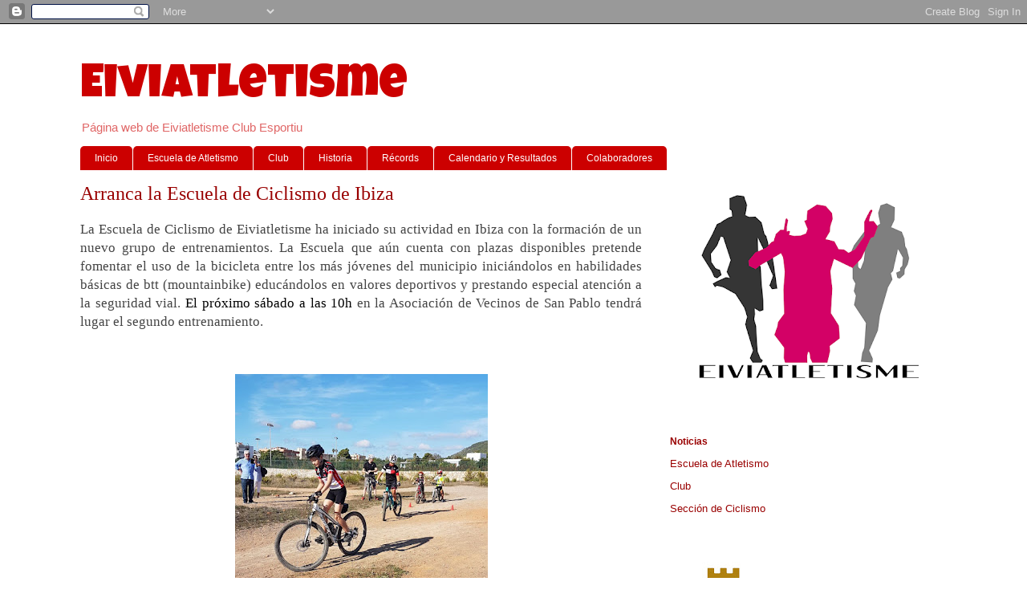

--- FILE ---
content_type: text/html; charset=UTF-8
request_url: https://www.atletismo-ibiza.com/2017/09/arranca-la-escuela-de-ciclismo-de-ibiza.html
body_size: 10722
content:
<!DOCTYPE html>
<html class='v2' dir='ltr' lang='es'>
<head>
<link href='https://www.blogger.com/static/v1/widgets/335934321-css_bundle_v2.css' rel='stylesheet' type='text/css'/>
<meta content='width=1100' name='viewport'/>
<meta content='text/html; charset=UTF-8' http-equiv='Content-Type'/>
<meta content='blogger' name='generator'/>
<link href='https://www.atletismo-ibiza.com/favicon.ico' rel='icon' type='image/x-icon'/>
<link href='https://www.atletismo-ibiza.com/2017/09/arranca-la-escuela-de-ciclismo-de-ibiza.html' rel='canonical'/>
<link rel="alternate" type="application/atom+xml" title="Eiviatletisme - Atom" href="https://www.atletismo-ibiza.com/feeds/posts/default" />
<link rel="alternate" type="application/rss+xml" title="Eiviatletisme - RSS" href="https://www.atletismo-ibiza.com/feeds/posts/default?alt=rss" />
<link rel="service.post" type="application/atom+xml" title="Eiviatletisme - Atom" href="https://www.blogger.com/feeds/8283712210304862034/posts/default" />

<link rel="alternate" type="application/atom+xml" title="Eiviatletisme - Atom" href="https://www.atletismo-ibiza.com/feeds/6096540357005613153/comments/default" />
<!--Can't find substitution for tag [blog.ieCssRetrofitLinks]-->
<link href='https://blogger.googleusercontent.com/img/b/R29vZ2xl/AVvXsEibUyY8UfAaBoctVZNVUnp7k-gN3YSH9PwnZMVyWKNlJ00VX_nklyPWywRCtAyNCWqlsvrxSBaMxhRcQSiEa2OCbxh1_DA86KagFsFlyFUzZtZtmY3tvrN0GjViXvLFloKMMZaeUrPqpIA/s320/image1.JPG' rel='image_src'/>
<meta content='https://www.atletismo-ibiza.com/2017/09/arranca-la-escuela-de-ciclismo-de-ibiza.html' property='og:url'/>
<meta content='Arranca la Escuela de Ciclismo de Ibiza' property='og:title'/>
<meta content=' La Escuela de Ciclismo de Eiviatletisme ha iniciado su actividad en Ibiza con la formación de un nuevo grupo de entrenamientos. La Escuela ...' property='og:description'/>
<meta content='https://blogger.googleusercontent.com/img/b/R29vZ2xl/AVvXsEibUyY8UfAaBoctVZNVUnp7k-gN3YSH9PwnZMVyWKNlJ00VX_nklyPWywRCtAyNCWqlsvrxSBaMxhRcQSiEa2OCbxh1_DA86KagFsFlyFUzZtZtmY3tvrN0GjViXvLFloKMMZaeUrPqpIA/w1200-h630-p-k-no-nu/image1.JPG' property='og:image'/>
<title>Eiviatletisme: Arranca la Escuela de Ciclismo de Ibiza</title>
<style type='text/css'>@font-face{font-family:'Luckiest Guy';font-style:normal;font-weight:400;font-display:swap;src:url(//fonts.gstatic.com/s/luckiestguy/v25/_gP_1RrxsjcxVyin9l9n_j2hQ952ijl7aSqP.woff2)format('woff2');unicode-range:U+0100-02BA,U+02BD-02C5,U+02C7-02CC,U+02CE-02D7,U+02DD-02FF,U+0304,U+0308,U+0329,U+1D00-1DBF,U+1E00-1E9F,U+1EF2-1EFF,U+2020,U+20A0-20AB,U+20AD-20C0,U+2113,U+2C60-2C7F,U+A720-A7FF;}@font-face{font-family:'Luckiest Guy';font-style:normal;font-weight:400;font-display:swap;src:url(//fonts.gstatic.com/s/luckiestguy/v25/_gP_1RrxsjcxVyin9l9n_j2hTd52ijl7aQ.woff2)format('woff2');unicode-range:U+0000-00FF,U+0131,U+0152-0153,U+02BB-02BC,U+02C6,U+02DA,U+02DC,U+0304,U+0308,U+0329,U+2000-206F,U+20AC,U+2122,U+2191,U+2193,U+2212,U+2215,U+FEFF,U+FFFD;}</style>
<style id='page-skin-1' type='text/css'><!--
/*
-----------------------------------------------
Blogger Template Style
Name:     Ethereal
Designer: Jason Morrow
URL:      jasonmorrow.etsy.com
----------------------------------------------- */
/* Content
----------------------------------------------- */
body {
font: normal normal 13px Arial, Tahoma, Helvetica, FreeSans, sans-serif;
color: #444444;
background: #ffffff none repeat-x scroll top left;
}
html body .content-outer {
min-width: 0;
max-width: 100%;
width: 100%;
}
a:link {
text-decoration: none;
color: #990000;
}
a:visited {
text-decoration: none;
color: #990000;
}
a:hover {
text-decoration: underline;
color: #ff0000;
}
.main-inner {
padding-top: 15px;
}
.body-fauxcolumn-outer {
background: transparent none repeat-x scroll top center;
}
.content-fauxcolumns .fauxcolumn-inner {
background: #ffffff url(//www.blogblog.com/1kt/ethereal/white-fade.png) repeat-x scroll top left;
border-left: 1px solid #ffffff;
border-right: 1px solid #ffffff;
}
/* Flexible Background
----------------------------------------------- */
.content-fauxcolumn-outer .fauxborder-left {
width: 100%;
padding-left: 0;
margin-left: -0;
background-color: transparent;
background-image: none;
background-repeat: no-repeat;
background-position: left top;
}
.content-fauxcolumn-outer .fauxborder-right {
margin-right: -0;
width: 0;
background-color: transparent;
background-image: none;
background-repeat: no-repeat;
background-position: right top;
}
/* Columns
----------------------------------------------- */
.content-inner {
padding: 0;
}
/* Header
----------------------------------------------- */
.header-inner {
padding: 27px 0 3px;
}
.header-inner .section {
margin: 0 35px;
}
.Header h1 {
font: normal normal 60px Luckiest Guy;
color: #cc0000;
}
.Header h1 a {
color: #cc0000;
}
.Header .description {
font-size: 115%;
color: #e06666;
}
.header-inner .Header .titlewrapper,
.header-inner .Header .descriptionwrapper {
padding-left: 0;
padding-right: 0;
margin-bottom: 0;
}
/* Tabs
----------------------------------------------- */
.tabs-outer {
position: relative;
background: transparent;
}
.tabs-cap-top, .tabs-cap-bottom {
position: absolute;
width: 100%;
}
.tabs-cap-bottom {
bottom: 0;
}
.tabs-inner {
padding: 0;
}
.tabs-inner .section {
margin: 0 35px;
}
*+html body .tabs-inner .widget li {
padding: 1px;
}
.PageList {
border-bottom: 1px solid transparent;
}
.tabs-inner .widget li.selected a,
.tabs-inner .widget li a:hover {
position: relative;
-moz-border-radius-topleft: 5px;
-moz-border-radius-topright: 5px;
-webkit-border-top-left-radius: 5px;
-webkit-border-top-right-radius: 5px;
-goog-ms-border-top-left-radius: 5px;
-goog-ms-border-top-right-radius: 5px;
border-top-left-radius: 5px;
border-top-right-radius: 5px;
background: #ff0000 none ;
color: #ffffff;
}
.tabs-inner .widget li a {
display: inline-block;
margin: 0;
margin-right: 1px;
padding: .65em 1.5em;
font: normal normal 12px Arial, Tahoma, Helvetica, FreeSans, sans-serif;
color: #ffffff;
background-color: #cc0000;
-moz-border-radius-topleft: 5px;
-moz-border-radius-topright: 5px;
-webkit-border-top-left-radius: 5px;
-webkit-border-top-right-radius: 5px;
-goog-ms-border-top-left-radius: 5px;
-goog-ms-border-top-right-radius: 5px;
border-top-left-radius: 5px;
border-top-right-radius: 5px;
}
/* Headings
----------------------------------------------- */
h2 {
font: normal bold 12px Verdana, Geneva, sans-serif;
color: #990000;
}
/* Widgets
----------------------------------------------- */
.main-inner .column-left-inner {
padding: 0 0 0 20px;
}
.main-inner .column-left-inner .section {
margin-right: 0;
}
.main-inner .column-right-inner {
padding: 0 20px 0 0;
}
.main-inner .column-right-inner .section {
margin-left: 0;
}
.main-inner .section {
padding: 0;
}
.main-inner .widget {
padding: 0 0 15px;
margin: 20px 0;
border-bottom: 1px solid transparent;
}
.main-inner .widget h2 {
margin: 0;
padding: .6em 0 .5em;
}
.footer-inner .widget h2 {
padding: 0 0 .4em;
}
.main-inner .widget h2 + div, .footer-inner .widget h2 + div {
padding-top: 15px;
}
.main-inner .widget .widget-content {
margin: 0;
padding: 15px 0 0;
}
.main-inner .widget ul, .main-inner .widget #ArchiveList ul.flat {
margin: -15px -15px -15px;
padding: 0;
list-style: none;
}
.main-inner .sidebar .widget h2 {
border-bottom: 1px solid transparent;
}
.main-inner .widget #ArchiveList {
margin: -15px 0 0;
}
.main-inner .widget ul li, .main-inner .widget #ArchiveList ul.flat li {
padding: .5em 15px;
text-indent: 0;
}
.main-inner .widget #ArchiveList ul li {
padding-top: .25em;
padding-bottom: .25em;
}
.main-inner .widget ul li:first-child, .main-inner .widget #ArchiveList ul.flat li:first-child {
border-top: none;
}
.main-inner .widget ul li:last-child, .main-inner .widget #ArchiveList ul.flat li:last-child {
border-bottom: none;
}
.main-inner .widget .post-body ul {
padding: 0 2.5em;
margin: .5em 0;
list-style: disc;
}
.main-inner .widget .post-body ul li {
padding: 0.25em 0;
margin-bottom: .25em;
color: #444444;
border: none;
}
.footer-inner .widget ul {
padding: 0;
list-style: none;
}
.widget .zippy {
color: #666666;
}
/* Posts
----------------------------------------------- */
.main.section {
margin: 0 20px;
}
body .main-inner .Blog {
padding: 0;
background-color: transparent;
border: none;
}
.main-inner .widget h2.date-header {
border-bottom: 1px solid transparent;
}
.date-outer {
position: relative;
margin: 15px 0 20px;
}
.date-outer:first-child {
margin-top: 0;
}
.date-posts {
clear: both;
}
.post-outer, .inline-ad {
border-bottom: 1px solid transparent;
padding: 30px 0;
}
.post-outer {
padding-bottom: 10px;
}
.post-outer:first-child {
padding-top: 0;
border-top: none;
}
.post-outer:last-child, .inline-ad:last-child {
border-bottom: none;
}
.post-body img {
padding: 8px;
}
h3.post-title, h4 {
font: normal normal 24px Times, Times New Roman, serif;
color: #990000;
}
h3.post-title a {
font: normal normal 24px Times, Times New Roman, serif;
color: #990000;
text-decoration: none;
}
h3.post-title a:hover {
color: #ff0000;
text-decoration: underline;
}
.post-header {
margin: 0 0 1.5em;
}
.post-body {
line-height: 1.4;
}
.post-footer {
margin: 1.5em 0 0;
}
#blog-pager {
padding: 15px;
}
.blog-feeds, .post-feeds {
margin: 1em 0;
text-align: center;
}
.post-outer .comments {
margin-top: 2em;
}
/* Comments
----------------------------------------------- */
.comments .comments-content .icon.blog-author {
background-repeat: no-repeat;
background-image: url([data-uri]);
}
.comments .comments-content .loadmore a {
background: #ffffff url(//www.blogblog.com/1kt/ethereal/white-fade.png) repeat-x scroll top left;
}
.comments .comments-content .loadmore a {
border-top: 1px solid transparent;
border-bottom: 1px solid transparent;
}
.comments .comment-thread.inline-thread {
background: #ffffff url(//www.blogblog.com/1kt/ethereal/white-fade.png) repeat-x scroll top left;
}
.comments .continue {
border-top: 2px solid transparent;
}
/* Footer
----------------------------------------------- */
.footer-inner {
padding: 30px 0;
overflow: hidden;
}
/* Mobile
----------------------------------------------- */
body.mobile  {
background-size: auto
}
.mobile .body-fauxcolumn-outer {
background: ;
}
.mobile .content-fauxcolumns .fauxcolumn-inner {
opacity: 0.75;
}
.mobile .content-fauxcolumn-outer .fauxborder-right {
margin-right: 0;
}
.mobile-link-button {
background-color: #ff0000;
}
.mobile-link-button a:link, .mobile-link-button a:visited {
color: #ffffff;
}
.mobile-index-contents {
color: #444444;
}
.mobile .body-fauxcolumn-outer {
background-size: 100% auto;
}
.mobile .mobile-date-outer {
border-bottom: transparent;
}
.mobile .PageList {
border-bottom: none;
}
.mobile .tabs-inner .section {
margin: 0;
}
.mobile .tabs-inner .PageList .widget-content {
background: #ff0000 none;
color: #ffffff;
}
.mobile .tabs-inner .PageList .widget-content .pagelist-arrow {
border-left: 1px solid #ffffff;
}
.mobile .footer-inner {
overflow: visible;
}
body.mobile .AdSense {
margin: 0 -10px;
}

--></style>
<style id='template-skin-1' type='text/css'><!--
body {
min-width: 1150px;
}
.content-outer, .content-fauxcolumn-outer, .region-inner {
min-width: 1150px;
max-width: 1150px;
_width: 1150px;
}
.main-inner .columns {
padding-left: 0px;
padding-right: 380px;
}
.main-inner .fauxcolumn-center-outer {
left: 0px;
right: 380px;
/* IE6 does not respect left and right together */
_width: expression(this.parentNode.offsetWidth -
parseInt("0px") -
parseInt("380px") + 'px');
}
.main-inner .fauxcolumn-left-outer {
width: 0px;
}
.main-inner .fauxcolumn-right-outer {
width: 380px;
}
.main-inner .column-left-outer {
width: 0px;
right: 100%;
margin-left: -0px;
}
.main-inner .column-right-outer {
width: 380px;
margin-right: -380px;
}
#layout {
min-width: 0;
}
#layout .content-outer {
min-width: 0;
width: 800px;
}
#layout .region-inner {
min-width: 0;
width: auto;
}
body#layout div.add_widget {
padding: 8px;
}
body#layout div.add_widget a {
margin-left: 32px;
}
--></style>
<link href='https://www.blogger.com/dyn-css/authorization.css?targetBlogID=8283712210304862034&amp;zx=5986e73b-7476-4b0d-85c3-c8977e44fc29' media='none' onload='if(media!=&#39;all&#39;)media=&#39;all&#39;' rel='stylesheet'/><noscript><link href='https://www.blogger.com/dyn-css/authorization.css?targetBlogID=8283712210304862034&amp;zx=5986e73b-7476-4b0d-85c3-c8977e44fc29' rel='stylesheet'/></noscript>
<meta name='google-adsense-platform-account' content='ca-host-pub-1556223355139109'/>
<meta name='google-adsense-platform-domain' content='blogspot.com'/>

</head>
<body class='loading variant-blossoms1Blue'>
<div class='navbar section' id='navbar' name='Barra de navegación'><div class='widget Navbar' data-version='1' id='Navbar1'><script type="text/javascript">
    function setAttributeOnload(object, attribute, val) {
      if(window.addEventListener) {
        window.addEventListener('load',
          function(){ object[attribute] = val; }, false);
      } else {
        window.attachEvent('onload', function(){ object[attribute] = val; });
      }
    }
  </script>
<div id="navbar-iframe-container"></div>
<script type="text/javascript" src="https://apis.google.com/js/platform.js"></script>
<script type="text/javascript">
      gapi.load("gapi.iframes:gapi.iframes.style.bubble", function() {
        if (gapi.iframes && gapi.iframes.getContext) {
          gapi.iframes.getContext().openChild({
              url: 'https://www.blogger.com/navbar/8283712210304862034?po\x3d6096540357005613153\x26origin\x3dhttps://www.atletismo-ibiza.com',
              where: document.getElementById("navbar-iframe-container"),
              id: "navbar-iframe"
          });
        }
      });
    </script><script type="text/javascript">
(function() {
var script = document.createElement('script');
script.type = 'text/javascript';
script.src = '//pagead2.googlesyndication.com/pagead/js/google_top_exp.js';
var head = document.getElementsByTagName('head')[0];
if (head) {
head.appendChild(script);
}})();
</script>
</div></div>
<div class='body-fauxcolumns'>
<div class='fauxcolumn-outer body-fauxcolumn-outer'>
<div class='cap-top'>
<div class='cap-left'></div>
<div class='cap-right'></div>
</div>
<div class='fauxborder-left'>
<div class='fauxborder-right'></div>
<div class='fauxcolumn-inner'>
</div>
</div>
<div class='cap-bottom'>
<div class='cap-left'></div>
<div class='cap-right'></div>
</div>
</div>
</div>
<div class='content'>
<div class='content-fauxcolumns'>
<div class='fauxcolumn-outer content-fauxcolumn-outer'>
<div class='cap-top'>
<div class='cap-left'></div>
<div class='cap-right'></div>
</div>
<div class='fauxborder-left'>
<div class='fauxborder-right'></div>
<div class='fauxcolumn-inner'>
</div>
</div>
<div class='cap-bottom'>
<div class='cap-left'></div>
<div class='cap-right'></div>
</div>
</div>
</div>
<div class='content-outer'>
<div class='content-cap-top cap-top'>
<div class='cap-left'></div>
<div class='cap-right'></div>
</div>
<div class='fauxborder-left content-fauxborder-left'>
<div class='fauxborder-right content-fauxborder-right'></div>
<div class='content-inner'>
<header>
<div class='header-outer'>
<div class='header-cap-top cap-top'>
<div class='cap-left'></div>
<div class='cap-right'></div>
</div>
<div class='fauxborder-left header-fauxborder-left'>
<div class='fauxborder-right header-fauxborder-right'></div>
<div class='region-inner header-inner'>
<div class='header section' id='header' name='Cabecera'><div class='widget Header' data-version='1' id='Header1'>
<div id='header-inner'>
<div class='titlewrapper'>
<h1 class='title'>
<a href='https://www.atletismo-ibiza.com/'>
Eiviatletisme
</a>
</h1>
</div>
<div class='descriptionwrapper'>
<p class='description'><span>Página web de Eiviatletisme Club Esportiu</span></p>
</div>
</div>
</div></div>
</div>
</div>
<div class='header-cap-bottom cap-bottom'>
<div class='cap-left'></div>
<div class='cap-right'></div>
</div>
</div>
</header>
<div class='tabs-outer'>
<div class='tabs-cap-top cap-top'>
<div class='cap-left'></div>
<div class='cap-right'></div>
</div>
<div class='fauxborder-left tabs-fauxborder-left'>
<div class='fauxborder-right tabs-fauxborder-right'></div>
<div class='region-inner tabs-inner'>
<div class='tabs section' id='crosscol' name='Multicolumnas'><div class='widget PageList' data-version='1' id='PageList1'>
<h2>Páginas</h2>
<div class='widget-content'>
<ul>
<li>
<a href='https://www.atletismo-ibiza.com/'>Inicio</a>
</li>
<li>
<a href='http://www.atletismo-ibiza.com/p/blog-page.html'>Escuela de Atletismo</a>
</li>
<li>
<a href='https://www.atletismo-ibiza.com/p/clasificacion-circuito.html'>Club</a>
</li>
<li>
<a href='https://www.atletismo-ibiza.com/p/circuito.html'>Historia</a>
</li>
<li>
<a href='https://www.atletismo-ibiza.com/p/records-club.html'>Récords</a>
</li>
<li>
<a href='http://www.atletismo-ibiza.com/p/calendario-y-resultados.html'>Calendario y Resultados</a>
</li>
<li>
<a href='http://www.atletismo-ibiza.com/p/colaboradores.html'>Colaboradores</a>
</li>
</ul>
<div class='clear'></div>
</div>
</div></div>
<div class='tabs no-items section' id='crosscol-overflow' name='Cross-Column 2'></div>
</div>
</div>
<div class='tabs-cap-bottom cap-bottom'>
<div class='cap-left'></div>
<div class='cap-right'></div>
</div>
</div>
<div class='main-outer'>
<div class='main-cap-top cap-top'>
<div class='cap-left'></div>
<div class='cap-right'></div>
</div>
<div class='fauxborder-left main-fauxborder-left'>
<div class='fauxborder-right main-fauxborder-right'></div>
<div class='region-inner main-inner'>
<div class='columns fauxcolumns'>
<div class='fauxcolumn-outer fauxcolumn-center-outer'>
<div class='cap-top'>
<div class='cap-left'></div>
<div class='cap-right'></div>
</div>
<div class='fauxborder-left'>
<div class='fauxborder-right'></div>
<div class='fauxcolumn-inner'>
</div>
</div>
<div class='cap-bottom'>
<div class='cap-left'></div>
<div class='cap-right'></div>
</div>
</div>
<div class='fauxcolumn-outer fauxcolumn-left-outer'>
<div class='cap-top'>
<div class='cap-left'></div>
<div class='cap-right'></div>
</div>
<div class='fauxborder-left'>
<div class='fauxborder-right'></div>
<div class='fauxcolumn-inner'>
</div>
</div>
<div class='cap-bottom'>
<div class='cap-left'></div>
<div class='cap-right'></div>
</div>
</div>
<div class='fauxcolumn-outer fauxcolumn-right-outer'>
<div class='cap-top'>
<div class='cap-left'></div>
<div class='cap-right'></div>
</div>
<div class='fauxborder-left'>
<div class='fauxborder-right'></div>
<div class='fauxcolumn-inner'>
</div>
</div>
<div class='cap-bottom'>
<div class='cap-left'></div>
<div class='cap-right'></div>
</div>
</div>
<!-- corrects IE6 width calculation -->
<div class='columns-inner'>
<div class='column-center-outer'>
<div class='column-center-inner'>
<div class='main section' id='main' name='Principal'><div class='widget Blog' data-version='1' id='Blog1'>
<div class='blog-posts hfeed'>

          <div class="date-outer">
        

          <div class="date-posts">
        
<div class='post-outer'>
<div class='post hentry uncustomized-post-template' itemprop='blogPost' itemscope='itemscope' itemtype='http://schema.org/BlogPosting'>
<meta content='https://blogger.googleusercontent.com/img/b/R29vZ2xl/AVvXsEibUyY8UfAaBoctVZNVUnp7k-gN3YSH9PwnZMVyWKNlJ00VX_nklyPWywRCtAyNCWqlsvrxSBaMxhRcQSiEa2OCbxh1_DA86KagFsFlyFUzZtZtmY3tvrN0GjViXvLFloKMMZaeUrPqpIA/s320/image1.JPG' itemprop='image_url'/>
<meta content='8283712210304862034' itemprop='blogId'/>
<meta content='6096540357005613153' itemprop='postId'/>
<a name='6096540357005613153'></a>
<h3 class='post-title entry-title' itemprop='name'>
Arranca la Escuela de Ciclismo de Ibiza
</h3>
<div class='post-header'>
<div class='post-header-line-1'></div>
</div>
<div class='post-body entry-content' id='post-body-6096540357005613153' itemprop='description articleBody'>
<div style="text-align: justify;">
<span style="font-family: &quot;uictfonttextstylebody&quot;; font-size: 17px;">La Escuela de Ciclismo de Eiviatletisme ha iniciado su actividad en Ibiza con la formación de un nuevo grupo de entrenamientos. La Escuela que aún cuenta con plazas disponibles pretende fomentar el uso de la bicicleta entre los más jóvenes del municipio iniciándolos en habilidades básicas de btt (mountainbike) educándolos en valores deportivos y prestando especial atención a la seguridad vial.&nbsp;</span><a dir="ltr" href="x-apple-data-detectors://0" style="-webkit-text-decoration-color: rgba(0, 0, 0, 0.258824); color: black; font-family: UICTFontTextStyleBody; font-size: 17px;" x-apple-data-detectors="true" x-apple-data-detectors-result="0" x-apple-data-detectors-type="calendar-event">El próximo sábado a las 10h</a><span style="font-family: &quot;uictfonttextstylebody&quot;; font-size: 17px;">&nbsp;en la Asociación de Vecinos de San Pablo tendrá lugar el segundo entrenamiento.</span><br />
<span style="font-family: &quot;uictfonttextstylebody&quot;; font-size: 17px;"><br /></span></div>
<div style="text-align: justify;">
<span style="font-family: &quot;uictfonttextstylebody&quot;; font-size: 17px;"><br /></span></div>
<div style="text-align: justify;">
<div class="separator" style="clear: both; text-align: center;">
<a href="https://blogger.googleusercontent.com/img/b/R29vZ2xl/AVvXsEibUyY8UfAaBoctVZNVUnp7k-gN3YSH9PwnZMVyWKNlJ00VX_nklyPWywRCtAyNCWqlsvrxSBaMxhRcQSiEa2OCbxh1_DA86KagFsFlyFUzZtZtmY3tvrN0GjViXvLFloKMMZaeUrPqpIA/s1600/image1.JPG" imageanchor="1" style="margin-left: 1em; margin-right: 1em;"><img border="0" data-original-height="1217" data-original-width="1199" height="320" src="https://blogger.googleusercontent.com/img/b/R29vZ2xl/AVvXsEibUyY8UfAaBoctVZNVUnp7k-gN3YSH9PwnZMVyWKNlJ00VX_nklyPWywRCtAyNCWqlsvrxSBaMxhRcQSiEa2OCbxh1_DA86KagFsFlyFUzZtZtmY3tvrN0GjViXvLFloKMMZaeUrPqpIA/s320/image1.JPG" width="315" /></a></div>
<span style="font-family: &quot;uictfonttextstylebody&quot;; font-size: 17px;"><span id="goog_794525113"></span><span id="goog_794525114"></span><br /></span></div>
<div style="text-align: justify;">
<span style="font-family: &quot;uictfonttextstylebody&quot;; font-size: 17px;"><br /></span></div>
<div style='clear: both;'></div>
</div>
<div class='post-footer'>
<div class='post-footer-line post-footer-line-1'>
<span class='post-author vcard'>
Publicado por
<span class='fn' itemprop='author' itemscope='itemscope' itemtype='http://schema.org/Person'>
<meta content='https://www.blogger.com/profile/10639530974109781475' itemprop='url'/>
<a class='g-profile' href='https://www.blogger.com/profile/10639530974109781475' rel='author' title='author profile'>
<span itemprop='name'>Atletismo Ibiza</span>
</a>
</span>
</span>
<span class='post-timestamp'>
</span>
<span class='post-comment-link'>
</span>
<span class='post-icons'>
<span class='item-control blog-admin pid-1181403891'>
<a href='https://www.blogger.com/post-edit.g?blogID=8283712210304862034&postID=6096540357005613153&from=pencil' title='Editar entrada'>
<img alt='' class='icon-action' height='18' src='https://resources.blogblog.com/img/icon18_edit_allbkg.gif' width='18'/>
</a>
</span>
</span>
<div class='post-share-buttons goog-inline-block'>
<a class='goog-inline-block share-button sb-email' href='https://www.blogger.com/share-post.g?blogID=8283712210304862034&postID=6096540357005613153&target=email' target='_blank' title='Enviar por correo electrónico'><span class='share-button-link-text'>Enviar por correo electrónico</span></a><a class='goog-inline-block share-button sb-blog' href='https://www.blogger.com/share-post.g?blogID=8283712210304862034&postID=6096540357005613153&target=blog' onclick='window.open(this.href, "_blank", "height=270,width=475"); return false;' target='_blank' title='Escribe un blog'><span class='share-button-link-text'>Escribe un blog</span></a><a class='goog-inline-block share-button sb-twitter' href='https://www.blogger.com/share-post.g?blogID=8283712210304862034&postID=6096540357005613153&target=twitter' target='_blank' title='Compartir en X'><span class='share-button-link-text'>Compartir en X</span></a><a class='goog-inline-block share-button sb-facebook' href='https://www.blogger.com/share-post.g?blogID=8283712210304862034&postID=6096540357005613153&target=facebook' onclick='window.open(this.href, "_blank", "height=430,width=640"); return false;' target='_blank' title='Compartir con Facebook'><span class='share-button-link-text'>Compartir con Facebook</span></a><a class='goog-inline-block share-button sb-pinterest' href='https://www.blogger.com/share-post.g?blogID=8283712210304862034&postID=6096540357005613153&target=pinterest' target='_blank' title='Compartir en Pinterest'><span class='share-button-link-text'>Compartir en Pinterest</span></a>
</div>
</div>
<div class='post-footer-line post-footer-line-2'>
<span class='post-labels'>
</span>
</div>
<div class='post-footer-line post-footer-line-3'>
<span class='post-location'>
</span>
</div>
</div>
</div>
<div class='comments' id='comments'>
<a name='comments'></a>
<h4>No hay comentarios:</h4>
<div id='Blog1_comments-block-wrapper'>
<dl class='' id='comments-block'>
</dl>
</div>
<p class='comment-footer'>
<a href='https://www.blogger.com/comment/fullpage/post/8283712210304862034/6096540357005613153' onclick='javascript:window.open(this.href, "bloggerPopup", "toolbar=0,location=0,statusbar=1,menubar=0,scrollbars=yes,width=640,height=500"); return false;'>Publicar un comentario</a>
</p>
</div>
</div>

        </div></div>
      
</div>
<div class='blog-pager' id='blog-pager'>
<span id='blog-pager-newer-link'>
<a class='blog-pager-newer-link' href='https://www.atletismo-ibiza.com/2017/10/un-ano-mas-se-presenta-la-cursa-toni.html' id='Blog1_blog-pager-newer-link' title='Entrada más reciente'>Entrada más reciente</a>
</span>
<span id='blog-pager-older-link'>
<a class='blog-pager-older-link' href='https://www.atletismo-ibiza.com/2017/09/una-nueva-edicion-de-la-pujada-la-mola.html' id='Blog1_blog-pager-older-link' title='Entrada antigua'>Entrada antigua</a>
</span>
<a class='home-link' href='https://www.atletismo-ibiza.com/'>Inicio</a>
</div>
<div class='clear'></div>
<div class='post-feeds'>
<div class='feed-links'>
Suscribirse a:
<a class='feed-link' href='https://www.atletismo-ibiza.com/feeds/6096540357005613153/comments/default' target='_blank' type='application/atom+xml'>Enviar comentarios (Atom)</a>
</div>
</div>
</div></div>
</div>
</div>
<div class='column-left-outer'>
<div class='column-left-inner'>
<aside>
</aside>
</div>
</div>
<div class='column-right-outer'>
<div class='column-right-inner'>
<aside>
<div class='sidebar section' id='sidebar-right-1'><div class='widget Image' data-version='1' id='Image4'>
<div class='widget-content'>
<a href='http://www.atletismo-ibiza.com/p/blog-page.html'>
<img alt='' height='252' id='Image4_img' src='https://blogger.googleusercontent.com/img/b/R29vZ2xl/AVvXsEg_XSfvlZFZmJ4MTw5XANsf1Dkv-V9VrCh5pLNvIxzNwHBmvkMF8_XMrcwLndZsnRneEYm-1mp6D3BhahjcZPFLQlUaVVf9QdpUpSxawEG6KtkS2_TZ5ppBaWPBTz7cudVf_FfucoKBIMg/s345/Logo+reduit.png' width='345'/>
</a>
<br/>
</div>
<div class='clear'></div>
</div><div class='widget LinkList' data-version='1' id='LinkList2'>
<h2>Noticias</h2>
<div class='widget-content'>
<ul>
<li><a href='https://www.atletismo-ibiza.com/2019/01/noticias-escuela-de-atletismo.html'>Escuela de Atletismo</a></li>
<li><a href='https://www.atletismo-ibiza.com/p/clasificacion-circuito.html'>Club</a></li>
<li><a href='https://www.atletismo-ibiza.com/2020/07/noticias-seccion-de-ciclismo.html'>Sección de Ciclismo</a></li>
</ul>
<div class='clear'></div>
</div>
</div><div class='widget Image' data-version='1' id='Image5'>
<div class='widget-content'>
<a href='https://www.eivissa.es/esports/index.php/es/'>
<img alt='' height='119' id='Image5_img' src='https://blogger.googleusercontent.com/img/a/AVvXsEh_fKFwVQ9qN1MLgrLiNHerRbMQjg7s_YYUpXLwejyVcwCLq7Nrhc5jmIv2UG1DzIrnnCmPZzP9DojAfYOQHlM8u9llYr7zAV8z5inCrDf7kpCjNUfQEN14d4TjqvXflReDIgKwtrFOd7DVHP0esNM24cfRa5rVusfeoinKVwNMJhYHB5zjAkIrQjiol58=s345' width='345'/>
</a>
<br/>
</div>
<div class='clear'></div>
</div><div class='widget Image' data-version='1' id='Image3'>
<div class='widget-content'>
<img alt='' height='236' id='Image3_img' src='https://blogger.googleusercontent.com/img/a/AVvXsEioUx7Zhnv8NU--u5UA-qWBow3X2QODB9QB7kbBmKzz_unJYv4uO8XUl_r_kyB_FjnG_giG1KfmrijSnfzNx-EK0Z9gSz3qJ8yn8iKKmztfDM8Lju3QtCuJCBZvebkIz___icmXxANLruH5RyTJuzUhMGAFAN3bA2mD8oDDq5KBMvIXywYXzXaFHVNc=s345' width='345'/>
<br/>
</div>
<div class='clear'></div>
</div><div class='widget Image' data-version='1' id='Image2'>
<div class='widget-content'>
<img alt='' height='242' id='Image2_img' src='https://blogger.googleusercontent.com/img/a/AVvXsEjgqZ57G8fsxG_tVjw6fyX4CmtjDWJVDrZ1mgs3498T-LsGMKEHaBV7m9ouWzukTmg8yikwhWZ1gEpvblwjCqoM7HcqV7-zVfgXELDUU41QHk7-pzIkIOzqJWmcv-p2OEAqY7aFtQ0dUrl2DGuWy2-5-2pvPgSM7gmwy54GFR8XKMMu4mnc2NMNQrid=s345' width='345'/>
<br/>
</div>
<div class='clear'></div>
</div><div class='widget LinkList' data-version='1' id='LinkList3'>
<h2>Síguenos también en</h2>
<div class='widget-content'>
<ul>
<li><a href='http://www.facebook.com/eiviatletisme'>Facebook</a></li>
<li><a href='https://twitter.com/eiviatletisme?lang=es'>Twitter</a></li>
<li><a href='https://www.instagram.com/eiviatletisme/'>Instagram</a></li>
<li><a href="//www.youtube.com/user/Chrisketer?feature=mhee">Youtube</a></li>
</ul>
<div class='clear'></div>
</div>
</div><div class='widget Text' data-version='1' id='Text2'>
<div class='widget-content'>
contacto@atletismo-ibiza.com
</div>
<div class='clear'></div>
</div></div>
<table border='0' cellpadding='0' cellspacing='0' class='section-columns columns-2'>
<tbody>
<tr>
<td class='first columns-cell'>
<div class='sidebar no-items section' id='sidebar-right-2-1'></div>
</td>
<td class='columns-cell'>
<div class='sidebar no-items section' id='sidebar-right-2-2'></div>
</td>
</tr>
</tbody>
</table>
<div class='sidebar section' id='sidebar-right-3'><div class='widget LinkList' data-version='1' id='LinkList1'>
<h2>Enlaces de interés</h2>
<div class='widget-content'>
<ul>
<li><a href='http://www.elitechip.net/'>Elitechip</a></li>
<li><a href='https://sportmaniacs.com/es'>Sportmaniacs</a></li>
<li><a href='https://www.faib.es/'>Federació d'Atletisme de les Illes Balears</a></li>
<li><a href='http://www.rfea.es/'>Real Federación Española de Atletismo</a></li>
<li><a href='http://www.iaaf.org/'>World Athletics</a></li>
<li><a href='https://www.diamondleague.com/home/'>Diamond League</a></li>
</ul>
<div class='clear'></div>
</div>
</div><div class='widget Translate' data-version='1' id='Translate1'>
<h2 class='title'>Translate</h2>
<div id='google_translate_element'></div>
<script>
    function googleTranslateElementInit() {
      new google.translate.TranslateElement({
        pageLanguage: 'es',
        autoDisplay: 'true',
        layout: google.translate.TranslateElement.InlineLayout.VERTICAL
      }, 'google_translate_element');
    }
  </script>
<script src='//translate.google.com/translate_a/element.js?cb=googleTranslateElementInit'></script>
<div class='clear'></div>
</div><div class='widget Image' data-version='1' id='Image1'>
<h2>Atletismo Ibiza</h2>
<div class='widget-content'>
<img alt='Atletismo Ibiza' height='186' id='Image1_img' src='https://blogger.googleusercontent.com/img/b/R29vZ2xl/AVvXsEiHdjihMmFeXM13Z90itixP3y2ro00FNE0R1-ePzZWnJoypM-DrptqzDyN_Vk56KIxWBNkDDbeeJyFLx91I0HiiVZ94JmcuFFkB8v650sIhnT_mdaP2cLiaiLC4XLzQTZDp0qlTrPCAQ2M/s1600/ATLETISMO+IBIZA-01.jpg' width='405'/>
<br/>
</div>
<div class='clear'></div>
</div></div>
</aside>
</div>
</div>
</div>
<div style='clear: both'></div>
<!-- columns -->
</div>
<!-- main -->
</div>
</div>
<div class='main-cap-bottom cap-bottom'>
<div class='cap-left'></div>
<div class='cap-right'></div>
</div>
</div>
<footer>
<div class='footer-outer'>
<div class='footer-cap-top cap-top'>
<div class='cap-left'></div>
<div class='cap-right'></div>
</div>
<div class='fauxborder-left footer-fauxborder-left'>
<div class='fauxborder-right footer-fauxborder-right'></div>
<div class='region-inner footer-inner'>
<div class='foot no-items section' id='footer-1'></div>
<table border='0' cellpadding='0' cellspacing='0' class='section-columns columns-2'>
<tbody>
<tr>
<td class='first columns-cell'>
<div class='foot section' id='footer-2-1'><div class='widget Text' data-version='1' id='Text3'>
<div class='widget-content'>
contacto@atletismo-ibiza.com<div><br /></div><div>circuito@atletismo-ibiza.com</div>
</div>
<div class='clear'></div>
</div></div>
</td>
<td class='columns-cell'>
<div class='foot no-items section' id='footer-2-2'></div>
</td>
</tr>
</tbody>
</table>
<!-- outside of the include in order to lock Attribution widget -->
<div class='foot section' id='footer-3' name='Pie de página'><div class='widget Attribution' data-version='1' id='Attribution1'>
<div class='widget-content' style='text-align: center;'>
Tema Etéreo. Con la tecnología de <a href='https://www.blogger.com' target='_blank'>Blogger</a>.
</div>
<div class='clear'></div>
</div></div>
</div>
</div>
<div class='footer-cap-bottom cap-bottom'>
<div class='cap-left'></div>
<div class='cap-right'></div>
</div>
</div>
</footer>
<!-- content -->
</div>
</div>
<div class='content-cap-bottom cap-bottom'>
<div class='cap-left'></div>
<div class='cap-right'></div>
</div>
</div>
</div>
<script type='text/javascript'>
    window.setTimeout(function() {
        document.body.className = document.body.className.replace('loading', '');
      }, 10);
  </script>

<script type="text/javascript" src="https://www.blogger.com/static/v1/widgets/3845888474-widgets.js"></script>
<script type='text/javascript'>
window['__wavt'] = 'AOuZoY4srlhG5bCaWe6X-NjYkHo1klA2uQ:1768861504644';_WidgetManager._Init('//www.blogger.com/rearrange?blogID\x3d8283712210304862034','//www.atletismo-ibiza.com/2017/09/arranca-la-escuela-de-ciclismo-de-ibiza.html','8283712210304862034');
_WidgetManager._SetDataContext([{'name': 'blog', 'data': {'blogId': '8283712210304862034', 'title': 'Eiviatletisme', 'url': 'https://www.atletismo-ibiza.com/2017/09/arranca-la-escuela-de-ciclismo-de-ibiza.html', 'canonicalUrl': 'https://www.atletismo-ibiza.com/2017/09/arranca-la-escuela-de-ciclismo-de-ibiza.html', 'homepageUrl': 'https://www.atletismo-ibiza.com/', 'searchUrl': 'https://www.atletismo-ibiza.com/search', 'canonicalHomepageUrl': 'https://www.atletismo-ibiza.com/', 'blogspotFaviconUrl': 'https://www.atletismo-ibiza.com/favicon.ico', 'bloggerUrl': 'https://www.blogger.com', 'hasCustomDomain': true, 'httpsEnabled': true, 'enabledCommentProfileImages': false, 'gPlusViewType': 'FILTERED_POSTMOD', 'adultContent': false, 'analyticsAccountNumber': '', 'encoding': 'UTF-8', 'locale': 'es', 'localeUnderscoreDelimited': 'es', 'languageDirection': 'ltr', 'isPrivate': false, 'isMobile': false, 'isMobileRequest': false, 'mobileClass': '', 'isPrivateBlog': false, 'isDynamicViewsAvailable': true, 'feedLinks': '\x3clink rel\x3d\x22alternate\x22 type\x3d\x22application/atom+xml\x22 title\x3d\x22Eiviatletisme - Atom\x22 href\x3d\x22https://www.atletismo-ibiza.com/feeds/posts/default\x22 /\x3e\n\x3clink rel\x3d\x22alternate\x22 type\x3d\x22application/rss+xml\x22 title\x3d\x22Eiviatletisme - RSS\x22 href\x3d\x22https://www.atletismo-ibiza.com/feeds/posts/default?alt\x3drss\x22 /\x3e\n\x3clink rel\x3d\x22service.post\x22 type\x3d\x22application/atom+xml\x22 title\x3d\x22Eiviatletisme - Atom\x22 href\x3d\x22https://www.blogger.com/feeds/8283712210304862034/posts/default\x22 /\x3e\n\n\x3clink rel\x3d\x22alternate\x22 type\x3d\x22application/atom+xml\x22 title\x3d\x22Eiviatletisme - Atom\x22 href\x3d\x22https://www.atletismo-ibiza.com/feeds/6096540357005613153/comments/default\x22 /\x3e\n', 'meTag': '', 'adsenseHostId': 'ca-host-pub-1556223355139109', 'adsenseHasAds': false, 'adsenseAutoAds': false, 'boqCommentIframeForm': true, 'loginRedirectParam': '', 'view': '', 'dynamicViewsCommentsSrc': '//www.blogblog.com/dynamicviews/4224c15c4e7c9321/js/comments.js', 'dynamicViewsScriptSrc': '//www.blogblog.com/dynamicviews/f9a985b7a2d28680', 'plusOneApiSrc': 'https://apis.google.com/js/platform.js', 'disableGComments': true, 'interstitialAccepted': false, 'sharing': {'platforms': [{'name': 'Obtener enlace', 'key': 'link', 'shareMessage': 'Obtener enlace', 'target': ''}, {'name': 'Facebook', 'key': 'facebook', 'shareMessage': 'Compartir en Facebook', 'target': 'facebook'}, {'name': 'Escribe un blog', 'key': 'blogThis', 'shareMessage': 'Escribe un blog', 'target': 'blog'}, {'name': 'X', 'key': 'twitter', 'shareMessage': 'Compartir en X', 'target': 'twitter'}, {'name': 'Pinterest', 'key': 'pinterest', 'shareMessage': 'Compartir en Pinterest', 'target': 'pinterest'}, {'name': 'Correo electr\xf3nico', 'key': 'email', 'shareMessage': 'Correo electr\xf3nico', 'target': 'email'}], 'disableGooglePlus': true, 'googlePlusShareButtonWidth': 0, 'googlePlusBootstrap': '\x3cscript type\x3d\x22text/javascript\x22\x3ewindow.___gcfg \x3d {\x27lang\x27: \x27es\x27};\x3c/script\x3e'}, 'hasCustomJumpLinkMessage': false, 'jumpLinkMessage': 'Leer m\xe1s', 'pageType': 'item', 'postId': '6096540357005613153', 'postImageThumbnailUrl': 'https://blogger.googleusercontent.com/img/b/R29vZ2xl/AVvXsEibUyY8UfAaBoctVZNVUnp7k-gN3YSH9PwnZMVyWKNlJ00VX_nklyPWywRCtAyNCWqlsvrxSBaMxhRcQSiEa2OCbxh1_DA86KagFsFlyFUzZtZtmY3tvrN0GjViXvLFloKMMZaeUrPqpIA/s72-c/image1.JPG', 'postImageUrl': 'https://blogger.googleusercontent.com/img/b/R29vZ2xl/AVvXsEibUyY8UfAaBoctVZNVUnp7k-gN3YSH9PwnZMVyWKNlJ00VX_nklyPWywRCtAyNCWqlsvrxSBaMxhRcQSiEa2OCbxh1_DA86KagFsFlyFUzZtZtmY3tvrN0GjViXvLFloKMMZaeUrPqpIA/s320/image1.JPG', 'pageName': 'Arranca la Escuela de Ciclismo de Ibiza', 'pageTitle': 'Eiviatletisme: Arranca la Escuela de Ciclismo de Ibiza'}}, {'name': 'features', 'data': {}}, {'name': 'messages', 'data': {'edit': 'Editar', 'linkCopiedToClipboard': 'El enlace se ha copiado en el Portapapeles.', 'ok': 'Aceptar', 'postLink': 'Enlace de la entrada'}}, {'name': 'template', 'data': {'name': 'Ethereal', 'localizedName': 'Et\xe9reo', 'isResponsive': false, 'isAlternateRendering': false, 'isCustom': false, 'variant': 'blossoms1Blue', 'variantId': 'blossoms1Blue'}}, {'name': 'view', 'data': {'classic': {'name': 'classic', 'url': '?view\x3dclassic'}, 'flipcard': {'name': 'flipcard', 'url': '?view\x3dflipcard'}, 'magazine': {'name': 'magazine', 'url': '?view\x3dmagazine'}, 'mosaic': {'name': 'mosaic', 'url': '?view\x3dmosaic'}, 'sidebar': {'name': 'sidebar', 'url': '?view\x3dsidebar'}, 'snapshot': {'name': 'snapshot', 'url': '?view\x3dsnapshot'}, 'timeslide': {'name': 'timeslide', 'url': '?view\x3dtimeslide'}, 'isMobile': false, 'title': 'Arranca la Escuela de Ciclismo de Ibiza', 'description': ' La Escuela de Ciclismo de Eiviatletisme ha iniciado su actividad en Ibiza con la formaci\xf3n de un nuevo grupo de entrenamientos. La Escuela ...', 'featuredImage': 'https://blogger.googleusercontent.com/img/b/R29vZ2xl/AVvXsEibUyY8UfAaBoctVZNVUnp7k-gN3YSH9PwnZMVyWKNlJ00VX_nklyPWywRCtAyNCWqlsvrxSBaMxhRcQSiEa2OCbxh1_DA86KagFsFlyFUzZtZtmY3tvrN0GjViXvLFloKMMZaeUrPqpIA/s320/image1.JPG', 'url': 'https://www.atletismo-ibiza.com/2017/09/arranca-la-escuela-de-ciclismo-de-ibiza.html', 'type': 'item', 'isSingleItem': true, 'isMultipleItems': false, 'isError': false, 'isPage': false, 'isPost': true, 'isHomepage': false, 'isArchive': false, 'isLabelSearch': false, 'postId': 6096540357005613153}}]);
_WidgetManager._RegisterWidget('_NavbarView', new _WidgetInfo('Navbar1', 'navbar', document.getElementById('Navbar1'), {}, 'displayModeFull'));
_WidgetManager._RegisterWidget('_HeaderView', new _WidgetInfo('Header1', 'header', document.getElementById('Header1'), {}, 'displayModeFull'));
_WidgetManager._RegisterWidget('_PageListView', new _WidgetInfo('PageList1', 'crosscol', document.getElementById('PageList1'), {'title': 'P\xe1ginas', 'links': [{'isCurrentPage': false, 'href': 'https://www.atletismo-ibiza.com/', 'id': '0', 'title': 'Inicio'}, {'isCurrentPage': false, 'href': 'http://www.atletismo-ibiza.com/p/blog-page.html', 'title': 'Escuela de Atletismo'}, {'isCurrentPage': false, 'href': 'https://www.atletismo-ibiza.com/p/clasificacion-circuito.html', 'id': '2404527323221651953', 'title': 'Club'}, {'isCurrentPage': false, 'href': 'https://www.atletismo-ibiza.com/p/circuito.html', 'id': '7848551917132091922', 'title': 'Historia'}, {'isCurrentPage': false, 'href': 'https://www.atletismo-ibiza.com/p/records-club.html', 'id': '3213417755992236944', 'title': 'R\xe9cords'}, {'isCurrentPage': false, 'href': 'http://www.atletismo-ibiza.com/p/calendario-y-resultados.html', 'title': 'Calendario y Resultados'}, {'isCurrentPage': false, 'href': 'http://www.atletismo-ibiza.com/p/colaboradores.html', 'title': 'Colaboradores'}], 'mobile': false, 'showPlaceholder': true, 'hasCurrentPage': false}, 'displayModeFull'));
_WidgetManager._RegisterWidget('_BlogView', new _WidgetInfo('Blog1', 'main', document.getElementById('Blog1'), {'cmtInteractionsEnabled': false, 'lightboxEnabled': true, 'lightboxModuleUrl': 'https://www.blogger.com/static/v1/jsbin/498020680-lbx__es.js', 'lightboxCssUrl': 'https://www.blogger.com/static/v1/v-css/828616780-lightbox_bundle.css'}, 'displayModeFull'));
_WidgetManager._RegisterWidget('_ImageView', new _WidgetInfo('Image4', 'sidebar-right-1', document.getElementById('Image4'), {'resize': true}, 'displayModeFull'));
_WidgetManager._RegisterWidget('_LinkListView', new _WidgetInfo('LinkList2', 'sidebar-right-1', document.getElementById('LinkList2'), {}, 'displayModeFull'));
_WidgetManager._RegisterWidget('_ImageView', new _WidgetInfo('Image5', 'sidebar-right-1', document.getElementById('Image5'), {'resize': true}, 'displayModeFull'));
_WidgetManager._RegisterWidget('_ImageView', new _WidgetInfo('Image3', 'sidebar-right-1', document.getElementById('Image3'), {'resize': true}, 'displayModeFull'));
_WidgetManager._RegisterWidget('_ImageView', new _WidgetInfo('Image2', 'sidebar-right-1', document.getElementById('Image2'), {'resize': true}, 'displayModeFull'));
_WidgetManager._RegisterWidget('_LinkListView', new _WidgetInfo('LinkList3', 'sidebar-right-1', document.getElementById('LinkList3'), {}, 'displayModeFull'));
_WidgetManager._RegisterWidget('_TextView', new _WidgetInfo('Text2', 'sidebar-right-1', document.getElementById('Text2'), {}, 'displayModeFull'));
_WidgetManager._RegisterWidget('_LinkListView', new _WidgetInfo('LinkList1', 'sidebar-right-3', document.getElementById('LinkList1'), {}, 'displayModeFull'));
_WidgetManager._RegisterWidget('_TranslateView', new _WidgetInfo('Translate1', 'sidebar-right-3', document.getElementById('Translate1'), {}, 'displayModeFull'));
_WidgetManager._RegisterWidget('_ImageView', new _WidgetInfo('Image1', 'sidebar-right-3', document.getElementById('Image1'), {'resize': true}, 'displayModeFull'));
_WidgetManager._RegisterWidget('_TextView', new _WidgetInfo('Text3', 'footer-2-1', document.getElementById('Text3'), {}, 'displayModeFull'));
_WidgetManager._RegisterWidget('_AttributionView', new _WidgetInfo('Attribution1', 'footer-3', document.getElementById('Attribution1'), {}, 'displayModeFull'));
</script>
</body>
</html>